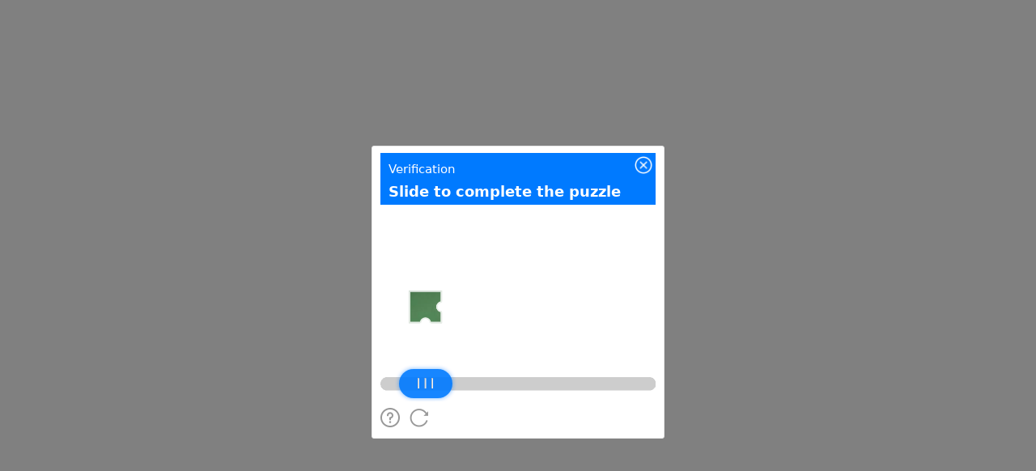

--- FILE ---
content_type: text/javascript
request_url: https://t.captcha.qq.com/tdc.js?app_data=7418689689492373504&t=1907403070&appid=2047899425
body_size: 29248
content:
window.TDC_NAME = "VPSafOKkbfWKCUkfgQkHFQUgfXBOVbiW";window._fjjCZPlQTFQKaHnAfeRbnZdCgJAABhKm = function (){return new Date()};window._FYdbTEYWiJEbZSCKQXmcaPZcXNFBiiSY = function(a, b){return Date[a].apply(Date, b)};window.VPSafOKkbfWKCUkfgQkHFQUgfXBOVbiW='SkkF2gjra/kIOWOA0+exCxu3/pK9bC+CyRH2A9eZZogjeKi8H3z5K3LOYl1WsSBNS//znnQoqLarJlNP5OFWIrJTQrHwX14OUVt3ez0A/ujlVMSmQBTLeoxA3X3e/JlMe0j5BRP260Jk9n1JQBMbWSn/xUdbjgF0rigHV05MTq6XD0LZfsNefDj9+mNoAgKEWHGUPUe6oK7deQp1VNtW+hVLCWLejh5jOd6rKNSKHpUDcz10ZZlRDg==';var __TENCENT_CHAOS_STACK=function(){function __TENCENT_CHAOS_VM(I,j,E,w,U,B,T,g){var M=!w;I=+I,j=j||[0],w=w||[[this],[{}]],U=U||{};var Q,x=[],F=null;function A(){return function(M,x,F){return new(Function.bind.apply(M,x))}.apply(null,arguments)}Function.prototype.bind||(Q=[].slice,Function.prototype.bind=function(M){if("function"!=typeof this)throw new TypeError("bind101");var x=Q.call(arguments,1),F=x.length,A=this,D=function(){},W=function(){return x.length=F,x.push.apply(x,arguments),A.apply(D.prototype.isPrototypeOf(this)?this:M,x)};return this.prototype&&(D.prototype=this.prototype),W.prototype=new D,W});var D=[function(){w[w.length-2]=w[w.length-2]==w.pop()},,function(){w[w.length-1]=E[w[w.length-1]]},function(){w.push(w[j[I++]][0])},function(){w[w.length-2]=w[w.length-2]^w.pop()},function(){w[w.length-2]=w[w.length-2]>>w.pop()},function(){x.push([j[I++],w.length,j[I++]])},,function(){w[w.length-2]=w[w.length-2]+w.pop()},function(){var M=w[w.length-2];M[0][M[1]]=w[w.length-1]},function(){w[w.length-2]=w[w.length-2]&w.pop()},function(){var M=j[I++];w[M]=w[M]===undefined?[]:w[M]},function(){w.push(w[w.pop()[0]][0])},function(){w[w.length-1]=j[I++]},function(){var M=w.pop();w.push(delete M[0][M[1]])},,,,function(){w.push(typeof w.pop())},function(){w[w.length-2]=w[w.length-2]<<w.pop()},function(){w.length=j[I++]},function(){var M=j[I++],x=M?w.slice(-M):[];w.length-=M;M=w.pop();w.push(M[0][M[1]].apply(M[0],x))},function(){w[w.length-2]=w[w.length-2]>w.pop()},function(){var M=j[I++],x=M?w.slice(-M):[];w.length-=M,x.unshift(null),w.push(A(w.pop(),x))},function(){w.push([j[I++]])},function(){w[w[w.length-2][0]][0]=w[w.length-1]},function(){var M=w.pop(),x=w.pop();w.push([x[0][x[1]],M])},function(){w[w.length-2]=w[w.length-2]%w.pop()},,function(){w[w.length-1].length?w.push(w[w.length-1].shift(),!0):w.push(undefined,!1)},,function(){w.push(j[I++])},function(){w.push(!0)},function(){w.push(undefined)},function(){var M=w.pop();w.push(M[0][M[1]])},function(){w.pop()},function(){var M,x=[];for(M in w.pop())x.push(M);w.push(x)},function(){throw w[w.length-1]},function(){w.push([w.pop(),w.pop()].reverse())},function(){return!0},function(){I=j[I++]},function(){w[w.length-2]=w[w.length-2]|w.pop()},,function(){var M=w.pop();w.push([w[w.pop()][0],M])},function(){F=null},,function(){w[w.length-2]=w[w.length-2]===w.pop()},function(){x.pop()},function(){var M=j[I++],x=M?w.slice(-M):[];w.length-=M,x.unshift(null);M=w.pop();w.push(A(M[0][M[1]],x))},function(){w[w.length-1]+=String.fromCharCode(j[I++])},function(){w.push(w[w.length-1])},,function(){w.push(!1)},function(){w[w.length-2]=w[w.length-2]>=w.pop()},,function(){w.push(null)},function(){var M=j[I++],x=w[w.length-2-M];w[w.length-2-M]=w.pop(),w.push(x)},function(){w[w.length-2]=w[w.length-2]/w.pop()},function(){w[w.length-2]=w[w.length-2]in w.pop()},function(){w[w.length-2]=w[w.length-2]*w.pop()},function(){var M=j[I++],x=M?w.slice(-M):[];w.length-=M,w.push(w.pop().apply(E,x))},function(){w[w.length-2]=w[w.length-2]>>>w.pop()},function(){for(var F=j[I++],A=[],M=j[I++],x=j[I++],D=[],W=0;W<M;W++)A[j[I++]]=w[j[I++]];for(W=0;W<x;W++)D[W]=j[I++];w.push(function Q(){var M=A.slice(0);M[0]=[this],M[1]=[arguments],M[2]=[Q];for(var x=0;x<D.length&&x<arguments.length;x++)0<D[x]&&(M[D[x]]=[arguments[x]]);return __TENCENT_CHAOS_VM(F,j,E,M,U,B,T,g)})},function(){var M=j[I++];w[w.length-1]&&(I=M)},function(){w.push([E,w.pop()])},,function(){w.push(!w.pop())},function(){return!!F},function(){w.push("")},function(){w[w.length-2]=w[w.length-2]-w.pop()}];for(0;;)try{for(var W=!1;!W;)W=D[j[I++]]();if(0,F)throw F;return M?(w.pop(),w.slice(3+__TENCENT_CHAOS_VM.v)):w.pop()}catch(X){0;var C=x.pop();if(C===undefined)throw X;F=X,I=C[0],w.length=C[1],C[2]&&(w[C[2]][0]=F)}}function U(M){for(var x,F,A="ABCDEFGHIJKLMNOPQRSTUVWXYZabcdefghijklmnopqrstuvwxyz0123456789+/=".split(""),D=String(M).replace(/[=]+$/,""),W=0,Q=0,I="";F=D.charAt(Q++);~F&&(x=W%4?64*x+F:F,W++%4)&&(I+=String.fromCharCode(255&x>>(-2*W&6))))F=function(M,x,F){if("function"==typeof Array.prototype.indexOf)return Array.prototype.indexOf.call(M,x,F);var A;if(null==M)throw new TypeError('"array" is null or not defined');var D=Object(M),W=D.length>>>0;if(0==W)return-1;if(W<=(F|=0))return-1;for(A=Math.max(0<=F?F:W-Math.abs(F),0);A<W;A++)if(A in D&&D[A]===x)return A;return-1}(A,F);return I}return __TENCENT_CHAOS_VM.v=0,__TENCENT_CHAOS_VM(0,function(M){var x=M[0],F=M[1],A=[],D=U(x),W=F.shift(),Q=F.shift(),I=0;function j(){for(;I===W;)A.push(Q),I++,W=F.shift(),Q=F.shift()}for(var E=0;E<D.length;E++){var w=D.charAt(E).charCodeAt(0);j(),A.push(w),I++}return j(),A}(["[base64]/[base64]/[base64]/[base64]/KBQjAwMSRDFzMXQxcjFpMW4xZwBCPyMoFCMDAyQdPyMjKAYjGAY4ABkjIxgHRDFkKwMFAwYoBhQFCwILAxgEAwMrIic+AQEEAwNEMWIxaTFuMWQmNwMGFQIVAyMoPyMoBhgFDCc+AQIHBQMECSMjGAVEMW4rKDAUBgsCCwMLBBgEAwM/[base64]/[base64]/[base64]/[base64]/FBkLAgsDCwQLBQsGCwcLCAsJCwoLCwsMCw0LDgsPCxALEQsSCxMLFAsVCxYLFwsYKAYUBwsCCwMLBAsFCwYDA0I/[base64]/[base64]/IwMMRDFuMXUxbTFiMWUxci4/[base64]/[base64]/[base64]/IScYGD4EAAUJBgwHDQgOGSMjGAZEMVMxeTFtMWIxbzFsAhJEMWYxdTFuMWMxdDFpMW8xbi4/KA0jRDFTMXkxbTFiMW8xbEBEMWkxdDFlMXIxYTF0MW8xchoiEkQxczF5MW0xYjFvMWwuPyMoKhQECwILAwMDPyg+I0QxUzF5MW0xYjFvMWwCEkQxZjF1MW4xYzF0MWkxbzFuLj8oDSMYA0QxYzFvMW4xczF0MXIxdTFjMXQxbzFyKyJEMVMxeTFtMWIxbzFsAi4/[base64]/[base64]/[base64]/[base64]/[base64]/wMDCgMDHwgFH/8KAwMfEAUf/woDAx8YBR//ChUEJxgKPgABAxkjIygXFAkLAgsDCwQLBQsGCwcYBRgDHwArIhkjIxgGGAMfASsiGSMjGAcfABkjIx8DBwBCPyMoMCMYBTIMHwIfAwMHCgA/DQMfAwMHCgA/[base64]/[base64]/[base64]/[base64]/I0QxZDFvMWMxdTFtMWUxbjF0QEQxYjFvMWQxeRpEMWMxbDFpMWUxbjF0MVcxaTFkMXQxaBoiGSMjGAREMXcxaTFuMWQxbzF3QEQxaTFuMW4xZTFyMUgxZTFpMWcxaDF0GiI/[base64]/[base64]/[base64]/[base64]/IxgFRDFtMW8xejFDMWExcDF0MXUxcjFlMVMxdDFyMWUxYTFtKyI/[base64]/[base64]/IygqIyAnGAMYA0QxcjFlMXAxbDFhMWMxZStEMVIxZTFnMUUxeDFwAkQxXjFbMWExLTF6MV1EPAIoDRQECwILAxgDRDF0MW8xVTFwMXAxZTFyMUMxYTFzMWUrFQAnPgABAxUCGSMjGAQYBkQxbDFlMW4xZzF0MWgrIhkjIxgEMgwyOAE4AB8BRRkjDQA4ACk/IygXIxgGAwQrIgMDCBgFRDFzMXQxeTFsMWUrIjo/[base64]/KA0jRDF3MWkxbjFkMW8xd0BEMUMxUzFTGkQxczF1MXAxcDFvMXIxdDFzGiI/[base64]/Iyg+IwMILycYCTIMMjgBOAAfAQgZIw0AOAApIyg/[base64]/[base64]/[base64]/[base64]/[base64]/[base64]/[base64]/[base64]/[base64]/CwgGCBgDRDF3MWkxbjFkMW8xd0BEMV8xZjFqMWoxQzFaMVAxbDFRMVQxRjFRMUsxYTFIMW4xQTFmMWUxUjFiMW4xWjFkMUMxZzFKMUExQTFCMWgxSzFtGiI/[base64]/[base64]/I0QxKig/[base64]/[base64]/IwMGRDF0MW8xdTFjMWgxbTFvMXYxZS4/IwMGRDF0MW8xdTFjMWgxczF0MWExcjF0Lj8jAwZEMXQxbzF1MWMxaDFlMW4xZC4/[base64]/KDwjAw4DDzVCPyMDBB8BLkI/[base64]/[base64]/[base64]/[base64]/[base64]/[base64]/[base64]/[base64]/[base64]/[base64]/[base64]/[base64]/[base64]/[base64]/[base64]",[5,1518,303,445,329,334,332,443,446,305,464,798,509,513,511,553,554,559,557,693,799,466,813,1233,833,838,836,850,857,862,860,866,873,877,875,895,896,900,898,903,904,908,906,934,935,940,938,944,1122,1126,1124,1145,1146,1151,1149,1229,1157,1163,1161,1225,1182,1197,1198,1184,1223,1155,1227,1229,1234,815,1251,1374,1266,1270,1268,1296,1297,1318,1300,1309,1310,1302,1316,1352,1320,1346,1347,1322,1375,1253,1391,1482,1483,1393,1542,2085,1702,1814,1706,2082,1742,1801,1802,1744,1812,2082,1817,1704,1865,1928,1929,1867,2086,1544,2100,2914,2211,2760,2272,2276,2274,2293,2294,2668,2347,1e9,2400,1e9,2494,2498,2496,2583,2602,1e3,2666,2758,2736,2741,2739,2758,2750,1e3,2761,2213,2785,2839,2840,2787,2868,2877,2878,2870,2915,2102,2929,4091,2946,3425,3204,3214,3208,3422,3212,3422,3217,3206,3261,3266,3264,3316,3362,3367,3365,3421,3428,2948,3437,3990,3586,3591,3589,3764,3631,3636,3634,3659,3754,3764,3758,3981,3762,3981,3767,3756,3811,3816,3814,3868,3914,3919,3917,3980,3925,3977,3985,3989,3993,3439,4092,2931,4106,6614,4157,4296,4175,4180,4178,4183,4214,4218,4219,4224,4222,4294,4250,4255,4253,4290,4288,4242,4299,4159,4308,4888,4416,4421,4419,4840,4437,4442,4440,4446,4444,4817,4522,4533,4531,4553,4560,4565,4563,4577,4589,4768,4596,4621,4622,4747,4641,4686,4649,4672,4670,4701,4684,4701,4694,4697,4720,4725,4723,4817,4737,4740,4745,4817,4766,4817,4788,4794,4792,4801,4815,4817,4838,4393,4891,4310,4908,5046,4945,5027,4972,4977,4975,5044,4983,4989,4987,5020,5018,4981,5022,5044,5025,5044,5049,4910,5062,5151,5100,5105,5103,5149,5147,5077,5154,5064,5163,5457,5205,5210,5208,5382,5232,5237,5235,5285,5301,5306,5304,5324,5336,5341,5339,5359,5380,5182,5412,5417,5415,5455,5453,5389,5460,5165,5510,5514,5512,5563,5564,5741,5567,5733,5578,5582,5580,5616,5617,5621,5619,5664,5665,5669,5667,5709,5710,5718,5716,5732,5734,5569,5739,5760,5743,5755,5756,5745,6184,6563,6220,6291,6224,6512,6289,6512,6294,6222,6308,6342,6343,6348,6346,6354,6534,6553,6554,6536,6564,6186,6615,4108,6629,7002,6654,6771,6663,6763,6764,6665,6772,6656,7003,6631,7017,7058,7059,7019,7073,10022,7098,7207,7132,7137,7135,7203,7201,7124,7210,7100,7218,9056,7286,7408,7322,7327,7325,7396,7394,7314,7409,7288,7439,7563,7477,7482,7480,7551,7549,7469,7564,7441,7594,7719,7630,7635,7633,7707,7705,7622,7720,7596,7750,7875,7786,7791,7789,7863,7861,7778,7876,7752,7901,7951,7912,7922,7916,7948,7920,7948,7925,7914,7952,7903,7967,8091,8005,8010,8008,8079,8077,7997,8092,7969,8117,8167,8128,8138,8132,8164,8136,8164,8141,8130,8168,8119,8178,8228,8189,8199,8193,8225,8197,8225,8202,8191,8229,8180,8239,8289,8250,8260,8254,8286,8258,8286,8263,8252,8290,8241,8300,8350,8311,8321,8315,8347,8319,8347,8324,8313,8351,8302,8361,8411,8372,8382,8376,8408,8380,8408,8385,8374,8412,8363,8427,8554,8465,8470,8468,8542,8540,8457,8555,8429,8585,8710,8621,8626,8624,8698,8696,8613,8711,8587,8741,8863,8777,8782,8780,8851,8849,8769,8864,8743,8918,8923,8921,9048,9046,8895,9059,7220,9080,9160,9163,9082,9171,9525,9217,84941944608,9223,9228,9226,9503,9242,9318,9252,9284,9282,9349,9311,131605,9316,9349,9345,855307,9364,2654435769,9377,9462,9390,9425,9423,9496,9455,131605,9460,9496,9492,855307,9501,9216,9528,9173,9566,9935,9569,9930,9785,9800,9801,9806,9804,9926,9838,.75,9853,9858,9856,9867,9924,9761,9931,9571,9995,10010,10011,9997,10023,7075,10036,11196,11197,10038,11211,11345,11267,11333,11334,11269,11346,11213,11360,11852,11416,11840,11466,11543,11544,11599,11644,11723,11724,11781,11841,11418,11853,11362,11867,12219,11980,12205,11999,12003,12001,12021,12022,12027,12025,12156,12058,12063,12061,12111,12109,12035,12206,11982,12220,11869,12234,12366,12290,12354,12355,12292,12367,12236,12381,12484,12437,12472,12473,12439,12485,12383,12499,12890,12520,12730,12612,12616,12614,12701,12720,1e3,12733,12522,12846,12876,12877,12848,12891,12501,12905,13091,12920,13054,12986,13007,13005,13052,13057,12922,13092,12907,13106,13347,13206,13210,13208,13295,13314,1e3,13348,13108,13362,13655,13418,13643,13526,13530,13528,13615,13634,1e3,13644,13420,13656,13364,13670,20911,13713,13809,13764,13801,13802,13766,13812,13715,13820,13929,13853,13921,13875,13890,13891,13902,13903,13916,13919,13923,13932,13822,13943,13997,14e3,13945,14009,14068,14071,14011,14080,14108,14111,14082,14120,15768,14143,14153,14147,15764,14151,15764,14156,14145,14939,14949,14943,15686,14947,15686,14952,14941,15134,15138,15136,15316,15317,15321,15319,15497,15498,15502,15500,15682,15771,14122,15778,17220,15801,15811,15805,17216,15809,17216,15814,15803,16761,16771,16765,17138,16769,17138,16774,16763,16958,16962,16960,17134,17223,15780,17230,17634,17247,17257,17251,17630,17255,17630,17260,17249,17377,17493,17494,17626,17637,17232,17644,17943,17661,17671,17665,17939,17669,17939,17674,17663,17799,17935,17946,17646,17953,18910,17974,17984,17978,18906,17982,18906,17987,17976,18684,18723,18724,18761,18762,18807,18913,17955,18920,18983,18986,18922,18993,19092,19048,19052,19050,19091,19095,18995,19104,19460,19228,19450,19257,19262,19260,19265,19316,19353,19354,19318,19405,19410,19408,19448,19437,19442,19440,19385,19446,19385,19451,19230,19461,19106,19472,19995,19621,19626,19624,19685,19672,19598,19675,19685,19679,19987,19683,19987,19688,19677,19714,19718,19716,19760,19761,19766,19764,19986,19803,19808,19806,19986,19833,19893,19891,19947,19953,19958,19956,19963,19984,19780,19996,19474,20009,20278,20030,20040,20034,20274,20038,20274,20043,20032,20279,20011,20330,20879,20343,20353,20347,20854,20351,20854,20356,20345,20880,20332,20912,13672,20926,21286,20963,20967,20965,20993,21004,21014,21008,21197,21012,21197,21017,21006,21065,21069,21067,21195,21163,21182,21183,21165,21242,21272,21273,21244,21287,20928,21301,21454,21410,21440,21441,21412,21455,21303,21469,22377,21495,21505,21499,21643,21503,21643,21508,21497,21516,21521,21519,21642,21523,21533,21527,21560,21531,21560,21536,21525,21555,802468013,21593,802468013,21597,21602,21600,21610,21688,22363,21701,21718,21705,22338,21716,22338,21721,21703,21774,1e8,21874,21912,21913,21943,21944,22329,22014,22091,22177,22182,22180,22190,22220,22297,22327,22337,22364,21690,22378,21471,22392,22588,22448,22576,22563,22569,22567,22572,22577,22450,22589,22394,22603,22799,22659,22787,22680,22684,22682,22710,22711,22716,22714,22764,22788,22661,22800,22605,22814,23088,22918,23074,22945,22951,22949,23070,23075,22920,23089,22816,23103,23244,23157,23165,23166,23159,23182,23203,23204,23184,23224,23232,23233,23226,23245,23105,23259,23372,23328,23358,23359,23330,23373,23261,23387,23810,23410,23656,23424,23429,23427,23432,23439,23481,23443,23652,23479,23652,23484,23441,23659,23412,23750,23794,23777,23790,23795,23752,23811,23389,23825,24217,23840,24183,23853,23865,23857,24180,23863,24180,23868,23855,23976,24041,24167,24172,24170,24177,24186,23842,24218,23827,24232,24409,24247,24374,24377,24249,24410,24234,24424,24755,24445,24570,24456,24513,24460,24567,24463,24473,24467,24508,24471,24508,24476,24465,24511,24567,24516,24458,24573,24447,24597,24607,24601,24666,24605,24666,24610,24599,24711,24741,24742,24713,24756,24426,24770,24916,24785,24881,24798,24803,24801,24877,24838,24843,24841,24877,24884,24787,24917,24772,24931,25092,24987,25080,25073,25076,25081,24989,25093,24933,25107,25534,25130,25380,25144,25149,25147,25152,25159,25201,25163,25376,25199,25376,25204,25161,25383,25132,25474,25518,25501,25514,25519,25476,25535,25109,25549,25905,25566,25691,25577,25634,25581,25688,25584,25594,25588,25629,25592,25629,25597,25586,25632,25688,25637,25579,25694,25568,25750,25889,25767,25777,25771,25864,25775,25864,25780,25769,25846,25851,25849,25863,25890,25752,25906,25551,25920,26114,25982,26019,26020,26023,26070,26100,26101,26072,26115,25922,26129,26264,26185,26252,26253,26187,26265,26131,26279,26394,26348,26380,26381,26350,26395,26281,26409,27843,26436,26721,26445,26455,26449,26718,26453,26718,26458,26447,26524,26707,26539,26549,26543,26704,26547,26704,26552,26541,26637,26642,26640,26703,26672,26677,26675,26703,26708,26526,26724,26438,26733,26919,26860,26865,26863,26868,26907,26911,26909,26918,26922,26735,26929,26984,26987,26931,27095,27103,27104,27097,27113,27121,27122,27115,27155,27236,27190,27194,27192,27227,27237,27157,27268,27349,27303,27307,27305,27340,27350,27270,27361,27676,27370,27380,27374,27673,27378,27673,27383,27372,27412,27651,27421,27464,27425,27648,27462,27648,27467,27423,27474,27479,27477,27520,27527,27532,27530,27567,27652,27414,27677,27363,27717,27832,27728,27741,27732,27829,27739,27829,27744,27730,27833,27719,27844,26411,27858,28096,27924,27941,27962,256,27965,27970,27968,28008,28052,28082,28083,28054,28097,27860,28111,28680,28130,28543,28147,28159,28151,28540,28157,28540,28162,28149,28250,28254,28252,28339,28434,28480,28478,28535,28546,28132,28559,28569,28563,28575,28567,28575,28572,28561,28620,28664,28647,28660,28665,28622,28681,28113,28695,29503,28710,29395,28729,28739,28733,29392,28737,29392,28742,28731,28964,28972,28970,29010,29084,29092,29090,29132,29204,29212,29210,29216,29308,29316,29314,29384,29375,29381,29379,29384,29398,28712,29448,29489,29490,29450,29504,28697,29518,33554,29567,30110,29636,29660,29661,29681,29682,29976,29707,29733,29734,29756,29757,29762,29760,30025,29797,29801,29799,29852,29853,29858,29856,30025,29974,30025,30113,29569,30121,30262,30140,30251,30168,30173,30171,30249,30224,30238,30239,30226,30252,30142,30265,30123,30274,30874,30307,30336,30345,30349,30347,30356,30357,30377,30366,30370,30368,30377,30378,30383,30381,30872,30470,30474,30472,30580,30722,30727,30725,30766,30754,30760,30758,30763,30846,30861,30859,30872,30877,30276,30906,31542,30915,31271,30996,31019,31e3,31197,31017,31197,31022,30998,31106,31111,31109,31190,31145,31149,31147,31170,31171,31176,31174,31181,31179,31190,31188,31067,31192,31197,31195,31253,31198,31253,31204,31208,31206,31226,31227,31232,31230,31252,31257,31262,31260,31266,31274,30917,31283,31533,31326,31527,31381,31514,31512,31531,31525,31531,31534,31285,31543,30908,31715,31719,31717,31825,31962,31967,31965,32070,32140,32594,32188,32207,32208,32190,32263,32282,32283,32265,32334,32353,32354,32336,32409,32428,32429,32411,32486,32505,32506,32488,32559,32578,32579,32561,32595,32142,32619,32992,32671,32676,32674,32792,32790,32648,32876,32881,32879,32947,32907,32912,32910,32947,32945,32899,32993,32621,33017,33524,33139,33143,33141,33249,33386,33391,33389,33494,33525,33019,33555,29520,33569,33684,33638,33670,33671,33640,33685,33571,33699,33798,33716,33751,33739,33744,33742,33748,33754,33718,33799,33701,33813,34395,33828,34361,33847,33859,33851,34358,33857,34358,33862,33849,34139,34164,34165,34168,34319,34323,34321,34356,34364,33830,34396,33815,34410,34508,34466,34496,34491,167918596,34497,34468,34509,34412,34523,34620,34579,34608,34609,34581,34621,34525,34635,35642,34654,35364,34671,34713,34675,35361,34711,35361,34716,34673,34791,34804,34795,34846,34802,34846,34807,34793,35367,34656,35378,35522,35417,35422,35420,35426,35525,35380,35582,35626,35609,35622,35627,35584,35643,34637,35657,37758,35676,37490,35701,35957,35716,35726,35720,35954,35724,35954,35729,35718,35931,35936,35934,35944,35960,35703,36046,36105,36106,36163,36164,36229,36748,36760,36752,36779,36758,36779,36763,36750,36813,36901,36845,36850,36848,36899,36902,36815,36958,37113,36962,37225,37003,37086,37056,37064,37065,37058,37069,37077,37078,37071,37087,37005,37094,37102,37103,37096,37111,37225,37116,36960,37157,37214,37215,37159,37249,37475,37260,37299,37264,37472,37297,37472,37302,37262,37389,37461,37446,37451,37449,37459,37462,37391,37476,37251,37484,1e3,37493,35678,37507,37517,37511,37669,37515,37669,37520,37509,37525,37658,37636,37648,37646,37656,37659,37527,37714,37744,37745,37716,37759,35659,37773,38251,37790,38141,37803,37821,37807,38138,37819,38138,37824,37805,38110,38128,38126,38136,38144,37792,38205,38237,38238,38207,38252,37775,38266,40295,38297,40011,38338,38343,38341,38347,38393,38396,39582,39766,39593,39605,39597,39763,39603,39763,39608,39595,39751,39756,39754,39760,39767,39584,39960,39965,39963,40008,39973,39978,39976,39985,40006,39937,40014,38299,40107,40137,40111,40149,40135,40149,40140,40109,40194,40281,40205,40239,40209,40278,40237,40278,40242,40207,40282,40196,40296,38268,40310,41208,40325,41174,40350,40362,40354,41171,40360,41171,40365,40352,40825,40828,41161,41165,41163,41169,41177,40327,41209,40312,41223,41737,41238,41703,41257,41269,41261,41700,41267,41700,41272,41259,41571,41574,41706,41240,41738,41225,41752,41809,41767,41775,41778,41769,41810,41754,41824,42831,41839,42797,41864,41876,41868,42794,41874,42794,41879,41866,42623,42648,42649,42652,42800,41841,42832,41826,42846,42975,42911,42961,42962,42913,42976,42848,42990,43190,43116,43176,43143,43151,43149,43155,43177,43118,43191,42992,43205,43570,43230,43247,43250,43232,43260,43269,43272,43262,43281,43381,43292,43302,43296,43378,43300,43378,43305,43294,43384,43283,43396,43455,43405,43422,43409,43452,43420,43452,43425,43407,43458,43398,43571,43207,43585,43958,43600,43923,43623,43627,43625,43643,43644,43649,43647,43839,43829,43839,43833,43919,43837,43919,43842,43831,43898,43903,43901,43918,43926,43602,43959,43587,43973,44298,43988,44264,44267,43990,44299,43975]]),window)}();__TENCENT_CHAOS_STACK.g=function(){return __TENCENT_CHAOS_STACK.shift()[0]};

--- FILE ---
content_type: text/javascript;charset=utf-8
request_url: https://t.captcha.qq.com/cap_union_prehandle?aid=2047899425&protocol=https&accver=1&showtype=popup&ua=TW96aWxsYS81LjAgKE1hY2ludG9zaDsgSW50ZWwgTWFjIE9TIFggMTBfMTVfNykgQXBwbGVXZWJLaXQvNTM3LjM2IChLSFRNTCwgbGlrZSBHZWNrbykgQ2hyb21lLzEzMS4wLjAuMCBTYWZhcmkvNTM3LjM2OyBDbGF1ZGVCb3QvMS4wOyArY2xhdWRlYm90QGFudGhyb3BpYy5jb20p&noheader=1&fb=1&aged=0&enableAged=0&enableDarkMode=0&grayscale=1&dyeid=0&clientype=2&cap_cd=&uid=&lang=en&entry_url=https%3A%2F%2Fost.51cto.com%2Fsearch%2F&elder_captcha=0&js=%2Ftcaptcha-frame.677481d4.js&login_appid=&wb=1&version=1.1.0&subsid=1&callback=_aq_467322&sess=
body_size: 2004
content:
_aq_467322({"state":1,"ticket":"","capclass":"1","subcapclass":"10020","src_1":"cap_union_new_show","src_2":"template/new_placeholder.html","src_3":"template/new_slide_placeholder.html","sess":"[base64]*","randstr":"","sid":"7418689689492373504","log_js":"","extra":"{\"rainbow\":\"{\\n  \\\"samplingRate\\\":0.1,\\n  \\\"apiReportThrottle\\\":200,\\n  \\\"sourceReportThrottle\\\":300,\\n  \\\"loadReportThrottle\\\":1000,\\n  \\\"sampleAppidList\\\":[\\\"2053860784\\\",\\\"2091569087\\\"]\\n}\"}","data":{"comm_captcha_cfg":{"tdc_path":"/tdc.js?app_data=7418689689492373504&t=1907403070&appid=2047899425","feedback_url":"https://h5.dcl.qq.com/pc/aisee/submit?pid=1&appid=a13p1dchvh&data=[base64]","pow_cfg":{"prefix":"57a23eca5b092685#","md5":"c8f31781b3f0d15284a200cacb82a708"}},"dyn_show_info":{"lang":"en","instruction":"Slide to complete the puzzle","bg_elem_cfg":{"sprite_pos":[0,0],"size_2d":[672,480],"img_url":"/cap_union_new_getcapbysig?img_index=1&image=022427000000003200000009838c521d2b51&sess=[base64]*"},"fg_elem_list":[{"id":3,"sprite_pos":[0,422],"size_2d":[672,32],"init_pos":[0,422]},{"id":1,"sprite_pos":[140,490],"size_2d":[120,120],"init_pos":[50,189],"move_cfg":{"track_limit":"x>=50&&x<=552","move_factor":[1,0],"data_type":["DynAnswerType_POS"]}},{"id":2,"sprite_pos":[0,490],"size_2d":[130,70],"init_pos":[45,402],"move_cfg":{"track_limit":"x>=50&&x<=552","move_factor":[1,0]},"type":"slider"}],"fg_binding_list":[{"master":1,"slave":2,"bind_type":"DynBindType_DX_DX","bind_factor":1},{"master":2,"slave":1,"bind_type":"DynBindType_DX_DX","bind_factor":1}],"sprite_url":"/cap_union_new_getcapbysig?img_index=0&image=022427000000003200000009838c521d2b51&sess=[base64]*","color_scheme":"#1a79ff","show_type":"move_slide"}},"uip":"18.222.133.162"})